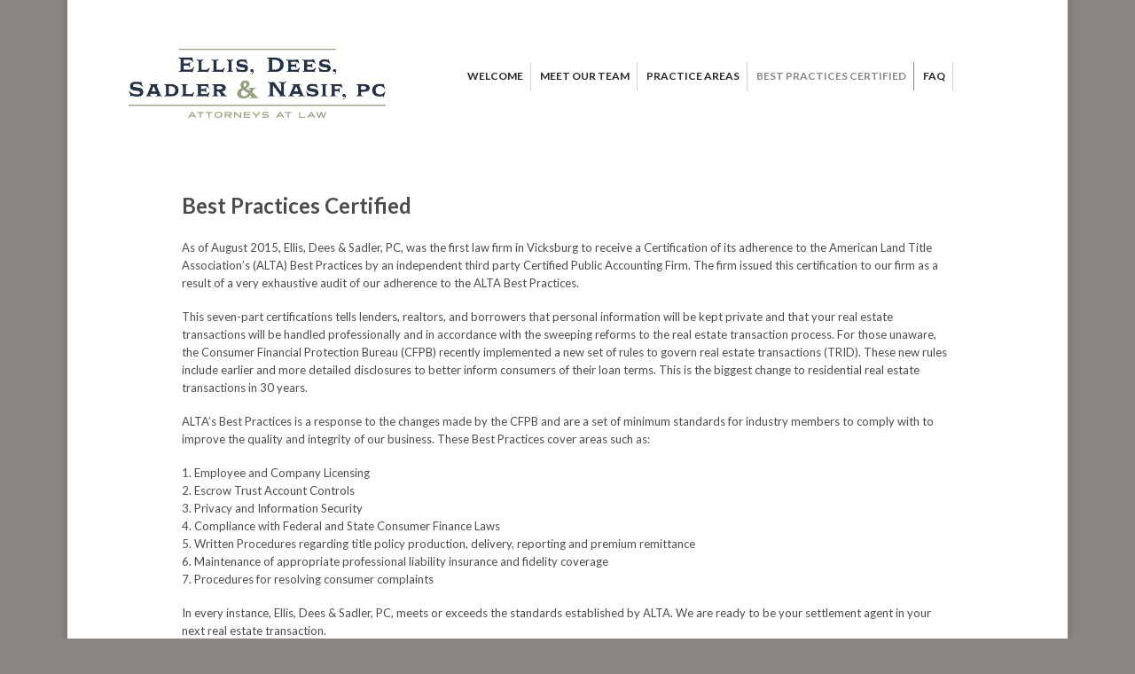

--- FILE ---
content_type: text/html; charset=UTF-8
request_url: https://ellislawms.com/best-practices
body_size: 7929
content:
<!doctype html>
<!--[if lt IE 7 ]><html lang="en" class="no-js ie6"> <![endif]-->
<!--[if IE 7 ]><html lang="en" class="no-js ie7"> <![endif]-->
<!--[if IE 8 ]><html lang="en" class="no-js ie8"> <![endif]-->
<!--[if IE 9 ]><html lang="en" class="no-js ie9"> <![endif]-->
<!--[if (gt IE 9)|!(IE)]><!--><html lang="en" class="no-js" lang="en-US"> <!--<![endif]-->
<head>
    <meta charset="utf-8">
    <meta http-equiv="X-UA-Compatible" content="IE=edge,chrome=1">
    <meta http-equiv="Content-Type" content="text/html; charset=UTF-8" />
    <title>Best Practices Certified | An Established Law Firm in Vicksburg, Mississippi</title>
    
<meta name="description" content="Ellis, Dees &amp; Sadler is an established law firm in Vicksburg, Mississippi, serving banks, mortgage lenders, businesses, real estate professionals, and individuals in a variety of service areas." />
<meta name="keywords" content="law, lawyer, attorneys in Vicksburg, attorneys in Mississippi, real estate law, business law, wills and estates law, domestic law, best practices certified, attorney leslie sadler, attorney buddy dees, attorney bobby ellis, attorney sarah mcmillin" />    <link rel="profile" href="https://gmpg.org/xfn/11" />
    <!-- Mobile viewport optimized: h5bp.com/viewport -->
    <meta name="viewport" content="width=device-width,initial-scale=1">

    <!-- favicon.ico and apple-touch-icon.png -->
    <link rel="shortcut icon" href="favicon.ico">
    <link rel="apple-touch-icon" href="images/apple-touch-icon-57x57-iphone.png">
    <link rel="apple-touch-icon" sizes="72x72" href="images/apple-touch-icon-72x72-ipad.png">
    <link rel="apple-touch-icon" sizes="114x114" href="images/apple-touch-icon-114x114-iphone4.png">
    <link rel="pingback" href="https://ellislawms.com/xmlrpc.php" />

    <meta name='robots' content='max-image-preview:large' />
	<style>img:is([sizes="auto" i], [sizes^="auto," i]) { contain-intrinsic-size: 3000px 1500px }</style>
	<link rel='dns-prefetch' href='//fonts.googleapis.com' />
<link rel="alternate" type="application/rss+xml" title="Ellis, Dees, Sadler &amp; Nasif, P.C. &raquo; Feed" href="https://ellislawms.com/feed" />
<link rel="alternate" type="application/rss+xml" title="Ellis, Dees, Sadler &amp; Nasif, P.C. &raquo; Comments Feed" href="https://ellislawms.com/comments/feed" />
<link rel="alternate" type="application/rss+xml" title="Ellis, Dees, Sadler &amp; Nasif, P.C. &raquo; Best Practices Certified Comments Feed" href="https://ellislawms.com/best-practices/feed" />
<script type="text/javascript">
/* <![CDATA[ */
window._wpemojiSettings = {"baseUrl":"https:\/\/s.w.org\/images\/core\/emoji\/16.0.1\/72x72\/","ext":".png","svgUrl":"https:\/\/s.w.org\/images\/core\/emoji\/16.0.1\/svg\/","svgExt":".svg","source":{"concatemoji":"https:\/\/ellislawms.com\/wp-includes\/js\/wp-emoji-release.min.js?ver=6.8.3"}};
/*! This file is auto-generated */
!function(s,n){var o,i,e;function c(e){try{var t={supportTests:e,timestamp:(new Date).valueOf()};sessionStorage.setItem(o,JSON.stringify(t))}catch(e){}}function p(e,t,n){e.clearRect(0,0,e.canvas.width,e.canvas.height),e.fillText(t,0,0);var t=new Uint32Array(e.getImageData(0,0,e.canvas.width,e.canvas.height).data),a=(e.clearRect(0,0,e.canvas.width,e.canvas.height),e.fillText(n,0,0),new Uint32Array(e.getImageData(0,0,e.canvas.width,e.canvas.height).data));return t.every(function(e,t){return e===a[t]})}function u(e,t){e.clearRect(0,0,e.canvas.width,e.canvas.height),e.fillText(t,0,0);for(var n=e.getImageData(16,16,1,1),a=0;a<n.data.length;a++)if(0!==n.data[a])return!1;return!0}function f(e,t,n,a){switch(t){case"flag":return n(e,"\ud83c\udff3\ufe0f\u200d\u26a7\ufe0f","\ud83c\udff3\ufe0f\u200b\u26a7\ufe0f")?!1:!n(e,"\ud83c\udde8\ud83c\uddf6","\ud83c\udde8\u200b\ud83c\uddf6")&&!n(e,"\ud83c\udff4\udb40\udc67\udb40\udc62\udb40\udc65\udb40\udc6e\udb40\udc67\udb40\udc7f","\ud83c\udff4\u200b\udb40\udc67\u200b\udb40\udc62\u200b\udb40\udc65\u200b\udb40\udc6e\u200b\udb40\udc67\u200b\udb40\udc7f");case"emoji":return!a(e,"\ud83e\udedf")}return!1}function g(e,t,n,a){var r="undefined"!=typeof WorkerGlobalScope&&self instanceof WorkerGlobalScope?new OffscreenCanvas(300,150):s.createElement("canvas"),o=r.getContext("2d",{willReadFrequently:!0}),i=(o.textBaseline="top",o.font="600 32px Arial",{});return e.forEach(function(e){i[e]=t(o,e,n,a)}),i}function t(e){var t=s.createElement("script");t.src=e,t.defer=!0,s.head.appendChild(t)}"undefined"!=typeof Promise&&(o="wpEmojiSettingsSupports",i=["flag","emoji"],n.supports={everything:!0,everythingExceptFlag:!0},e=new Promise(function(e){s.addEventListener("DOMContentLoaded",e,{once:!0})}),new Promise(function(t){var n=function(){try{var e=JSON.parse(sessionStorage.getItem(o));if("object"==typeof e&&"number"==typeof e.timestamp&&(new Date).valueOf()<e.timestamp+604800&&"object"==typeof e.supportTests)return e.supportTests}catch(e){}return null}();if(!n){if("undefined"!=typeof Worker&&"undefined"!=typeof OffscreenCanvas&&"undefined"!=typeof URL&&URL.createObjectURL&&"undefined"!=typeof Blob)try{var e="postMessage("+g.toString()+"("+[JSON.stringify(i),f.toString(),p.toString(),u.toString()].join(",")+"));",a=new Blob([e],{type:"text/javascript"}),r=new Worker(URL.createObjectURL(a),{name:"wpTestEmojiSupports"});return void(r.onmessage=function(e){c(n=e.data),r.terminate(),t(n)})}catch(e){}c(n=g(i,f,p,u))}t(n)}).then(function(e){for(var t in e)n.supports[t]=e[t],n.supports.everything=n.supports.everything&&n.supports[t],"flag"!==t&&(n.supports.everythingExceptFlag=n.supports.everythingExceptFlag&&n.supports[t]);n.supports.everythingExceptFlag=n.supports.everythingExceptFlag&&!n.supports.flag,n.DOMReady=!1,n.readyCallback=function(){n.DOMReady=!0}}).then(function(){return e}).then(function(){var e;n.supports.everything||(n.readyCallback(),(e=n.source||{}).concatemoji?t(e.concatemoji):e.wpemoji&&e.twemoji&&(t(e.twemoji),t(e.wpemoji)))}))}((window,document),window._wpemojiSettings);
/* ]]> */
</script>
<style id='wp-emoji-styles-inline-css' type='text/css'>

	img.wp-smiley, img.emoji {
		display: inline !important;
		border: none !important;
		box-shadow: none !important;
		height: 1em !important;
		width: 1em !important;
		margin: 0 0.07em !important;
		vertical-align: -0.1em !important;
		background: none !important;
		padding: 0 !important;
	}
</style>
<link rel='stylesheet' id='wp-block-library-css' href='https://ellislawms.com/wp-includes/css/dist/block-library/style.min.css?ver=6.8.3' type='text/css' media='all' />
<style id='classic-theme-styles-inline-css' type='text/css'>
/*! This file is auto-generated */
.wp-block-button__link{color:#fff;background-color:#32373c;border-radius:9999px;box-shadow:none;text-decoration:none;padding:calc(.667em + 2px) calc(1.333em + 2px);font-size:1.125em}.wp-block-file__button{background:#32373c;color:#fff;text-decoration:none}
</style>
<style id='global-styles-inline-css' type='text/css'>
:root{--wp--preset--aspect-ratio--square: 1;--wp--preset--aspect-ratio--4-3: 4/3;--wp--preset--aspect-ratio--3-4: 3/4;--wp--preset--aspect-ratio--3-2: 3/2;--wp--preset--aspect-ratio--2-3: 2/3;--wp--preset--aspect-ratio--16-9: 16/9;--wp--preset--aspect-ratio--9-16: 9/16;--wp--preset--color--black: #000000;--wp--preset--color--cyan-bluish-gray: #abb8c3;--wp--preset--color--white: #ffffff;--wp--preset--color--pale-pink: #f78da7;--wp--preset--color--vivid-red: #cf2e2e;--wp--preset--color--luminous-vivid-orange: #ff6900;--wp--preset--color--luminous-vivid-amber: #fcb900;--wp--preset--color--light-green-cyan: #7bdcb5;--wp--preset--color--vivid-green-cyan: #00d084;--wp--preset--color--pale-cyan-blue: #8ed1fc;--wp--preset--color--vivid-cyan-blue: #0693e3;--wp--preset--color--vivid-purple: #9b51e0;--wp--preset--gradient--vivid-cyan-blue-to-vivid-purple: linear-gradient(135deg,rgba(6,147,227,1) 0%,rgb(155,81,224) 100%);--wp--preset--gradient--light-green-cyan-to-vivid-green-cyan: linear-gradient(135deg,rgb(122,220,180) 0%,rgb(0,208,130) 100%);--wp--preset--gradient--luminous-vivid-amber-to-luminous-vivid-orange: linear-gradient(135deg,rgba(252,185,0,1) 0%,rgba(255,105,0,1) 100%);--wp--preset--gradient--luminous-vivid-orange-to-vivid-red: linear-gradient(135deg,rgba(255,105,0,1) 0%,rgb(207,46,46) 100%);--wp--preset--gradient--very-light-gray-to-cyan-bluish-gray: linear-gradient(135deg,rgb(238,238,238) 0%,rgb(169,184,195) 100%);--wp--preset--gradient--cool-to-warm-spectrum: linear-gradient(135deg,rgb(74,234,220) 0%,rgb(151,120,209) 20%,rgb(207,42,186) 40%,rgb(238,44,130) 60%,rgb(251,105,98) 80%,rgb(254,248,76) 100%);--wp--preset--gradient--blush-light-purple: linear-gradient(135deg,rgb(255,206,236) 0%,rgb(152,150,240) 100%);--wp--preset--gradient--blush-bordeaux: linear-gradient(135deg,rgb(254,205,165) 0%,rgb(254,45,45) 50%,rgb(107,0,62) 100%);--wp--preset--gradient--luminous-dusk: linear-gradient(135deg,rgb(255,203,112) 0%,rgb(199,81,192) 50%,rgb(65,88,208) 100%);--wp--preset--gradient--pale-ocean: linear-gradient(135deg,rgb(255,245,203) 0%,rgb(182,227,212) 50%,rgb(51,167,181) 100%);--wp--preset--gradient--electric-grass: linear-gradient(135deg,rgb(202,248,128) 0%,rgb(113,206,126) 100%);--wp--preset--gradient--midnight: linear-gradient(135deg,rgb(2,3,129) 0%,rgb(40,116,252) 100%);--wp--preset--font-size--small: 13px;--wp--preset--font-size--medium: 20px;--wp--preset--font-size--large: 36px;--wp--preset--font-size--x-large: 42px;--wp--preset--spacing--20: 0.44rem;--wp--preset--spacing--30: 0.67rem;--wp--preset--spacing--40: 1rem;--wp--preset--spacing--50: 1.5rem;--wp--preset--spacing--60: 2.25rem;--wp--preset--spacing--70: 3.38rem;--wp--preset--spacing--80: 5.06rem;--wp--preset--shadow--natural: 6px 6px 9px rgba(0, 0, 0, 0.2);--wp--preset--shadow--deep: 12px 12px 50px rgba(0, 0, 0, 0.4);--wp--preset--shadow--sharp: 6px 6px 0px rgba(0, 0, 0, 0.2);--wp--preset--shadow--outlined: 6px 6px 0px -3px rgba(255, 255, 255, 1), 6px 6px rgba(0, 0, 0, 1);--wp--preset--shadow--crisp: 6px 6px 0px rgba(0, 0, 0, 1);}:where(.is-layout-flex){gap: 0.5em;}:where(.is-layout-grid){gap: 0.5em;}body .is-layout-flex{display: flex;}.is-layout-flex{flex-wrap: wrap;align-items: center;}.is-layout-flex > :is(*, div){margin: 0;}body .is-layout-grid{display: grid;}.is-layout-grid > :is(*, div){margin: 0;}:where(.wp-block-columns.is-layout-flex){gap: 2em;}:where(.wp-block-columns.is-layout-grid){gap: 2em;}:where(.wp-block-post-template.is-layout-flex){gap: 1.25em;}:where(.wp-block-post-template.is-layout-grid){gap: 1.25em;}.has-black-color{color: var(--wp--preset--color--black) !important;}.has-cyan-bluish-gray-color{color: var(--wp--preset--color--cyan-bluish-gray) !important;}.has-white-color{color: var(--wp--preset--color--white) !important;}.has-pale-pink-color{color: var(--wp--preset--color--pale-pink) !important;}.has-vivid-red-color{color: var(--wp--preset--color--vivid-red) !important;}.has-luminous-vivid-orange-color{color: var(--wp--preset--color--luminous-vivid-orange) !important;}.has-luminous-vivid-amber-color{color: var(--wp--preset--color--luminous-vivid-amber) !important;}.has-light-green-cyan-color{color: var(--wp--preset--color--light-green-cyan) !important;}.has-vivid-green-cyan-color{color: var(--wp--preset--color--vivid-green-cyan) !important;}.has-pale-cyan-blue-color{color: var(--wp--preset--color--pale-cyan-blue) !important;}.has-vivid-cyan-blue-color{color: var(--wp--preset--color--vivid-cyan-blue) !important;}.has-vivid-purple-color{color: var(--wp--preset--color--vivid-purple) !important;}.has-black-background-color{background-color: var(--wp--preset--color--black) !important;}.has-cyan-bluish-gray-background-color{background-color: var(--wp--preset--color--cyan-bluish-gray) !important;}.has-white-background-color{background-color: var(--wp--preset--color--white) !important;}.has-pale-pink-background-color{background-color: var(--wp--preset--color--pale-pink) !important;}.has-vivid-red-background-color{background-color: var(--wp--preset--color--vivid-red) !important;}.has-luminous-vivid-orange-background-color{background-color: var(--wp--preset--color--luminous-vivid-orange) !important;}.has-luminous-vivid-amber-background-color{background-color: var(--wp--preset--color--luminous-vivid-amber) !important;}.has-light-green-cyan-background-color{background-color: var(--wp--preset--color--light-green-cyan) !important;}.has-vivid-green-cyan-background-color{background-color: var(--wp--preset--color--vivid-green-cyan) !important;}.has-pale-cyan-blue-background-color{background-color: var(--wp--preset--color--pale-cyan-blue) !important;}.has-vivid-cyan-blue-background-color{background-color: var(--wp--preset--color--vivid-cyan-blue) !important;}.has-vivid-purple-background-color{background-color: var(--wp--preset--color--vivid-purple) !important;}.has-black-border-color{border-color: var(--wp--preset--color--black) !important;}.has-cyan-bluish-gray-border-color{border-color: var(--wp--preset--color--cyan-bluish-gray) !important;}.has-white-border-color{border-color: var(--wp--preset--color--white) !important;}.has-pale-pink-border-color{border-color: var(--wp--preset--color--pale-pink) !important;}.has-vivid-red-border-color{border-color: var(--wp--preset--color--vivid-red) !important;}.has-luminous-vivid-orange-border-color{border-color: var(--wp--preset--color--luminous-vivid-orange) !important;}.has-luminous-vivid-amber-border-color{border-color: var(--wp--preset--color--luminous-vivid-amber) !important;}.has-light-green-cyan-border-color{border-color: var(--wp--preset--color--light-green-cyan) !important;}.has-vivid-green-cyan-border-color{border-color: var(--wp--preset--color--vivid-green-cyan) !important;}.has-pale-cyan-blue-border-color{border-color: var(--wp--preset--color--pale-cyan-blue) !important;}.has-vivid-cyan-blue-border-color{border-color: var(--wp--preset--color--vivid-cyan-blue) !important;}.has-vivid-purple-border-color{border-color: var(--wp--preset--color--vivid-purple) !important;}.has-vivid-cyan-blue-to-vivid-purple-gradient-background{background: var(--wp--preset--gradient--vivid-cyan-blue-to-vivid-purple) !important;}.has-light-green-cyan-to-vivid-green-cyan-gradient-background{background: var(--wp--preset--gradient--light-green-cyan-to-vivid-green-cyan) !important;}.has-luminous-vivid-amber-to-luminous-vivid-orange-gradient-background{background: var(--wp--preset--gradient--luminous-vivid-amber-to-luminous-vivid-orange) !important;}.has-luminous-vivid-orange-to-vivid-red-gradient-background{background: var(--wp--preset--gradient--luminous-vivid-orange-to-vivid-red) !important;}.has-very-light-gray-to-cyan-bluish-gray-gradient-background{background: var(--wp--preset--gradient--very-light-gray-to-cyan-bluish-gray) !important;}.has-cool-to-warm-spectrum-gradient-background{background: var(--wp--preset--gradient--cool-to-warm-spectrum) !important;}.has-blush-light-purple-gradient-background{background: var(--wp--preset--gradient--blush-light-purple) !important;}.has-blush-bordeaux-gradient-background{background: var(--wp--preset--gradient--blush-bordeaux) !important;}.has-luminous-dusk-gradient-background{background: var(--wp--preset--gradient--luminous-dusk) !important;}.has-pale-ocean-gradient-background{background: var(--wp--preset--gradient--pale-ocean) !important;}.has-electric-grass-gradient-background{background: var(--wp--preset--gradient--electric-grass) !important;}.has-midnight-gradient-background{background: var(--wp--preset--gradient--midnight) !important;}.has-small-font-size{font-size: var(--wp--preset--font-size--small) !important;}.has-medium-font-size{font-size: var(--wp--preset--font-size--medium) !important;}.has-large-font-size{font-size: var(--wp--preset--font-size--large) !important;}.has-x-large-font-size{font-size: var(--wp--preset--font-size--x-large) !important;}
:where(.wp-block-post-template.is-layout-flex){gap: 1.25em;}:where(.wp-block-post-template.is-layout-grid){gap: 1.25em;}
:where(.wp-block-columns.is-layout-flex){gap: 2em;}:where(.wp-block-columns.is-layout-grid){gap: 2em;}
:root :where(.wp-block-pullquote){font-size: 1.5em;line-height: 1.6;}
</style>
<link rel='stylesheet' id='pc_google_analytics-frontend-css' href='https://ellislawms.com/wp-content/plugins/pc-google-analytics/assets/css/frontend.css?ver=1.0.0' type='text/css' media='all' />
<link rel='stylesheet' id='fuse-framework-frontend-css' href='https://ellislawms.com/wp-content/themes/thepractice-parent/framework/static/css/frontend.css?ver=6.8.3' type='text/css' media='all' />
<link rel='stylesheet' id='stylesheet-css' href='https://ellislawms.com/wp-content/themes/thepractice-child/style.css?ver=6.8.3' type='text/css' media='all' />
<link rel='stylesheet' id='fonts-css' href='//fonts.googleapis.com/css?family=Cardo%3A400italic%2C400%7CLato%3A400%2C400italic%2C700&#038;ver=6.8.3' type='text/css' media='all' />
<link rel='stylesheet' id='prettyPhoto-css' href='https://ellislawms.com/wp-content/themes/thepractice-parent/framework/static/css/prettyPhoto.css?ver=3.1.4' type='text/css' media='all' />
<link rel='stylesheet' id='jquery-ui-custom-css' href='https://ellislawms.com/wp-content/themes/thepractice-parent/css/md-theme/jquery-ui-1.8.16.custom.css?ver=1.8.16' type='text/css' media='all' />
<link rel='stylesheet' id='screen_css-css' href='https://ellislawms.com/wp-content/themes/thepractice-parent/screen.css?ver=6.8.3' type='text/css' media='all' />
<link rel='stylesheet' id='custom_css-css' href='https://ellislawms.com/wp-content/themes/thepractice-parent/custom.css?ver=6.8.3' type='text/css' media='all' />
<link rel='stylesheet' id='selectmenu-css' href='https://ellislawms.com/wp-content/themes/thepractice-parent/css/ui.selectmenu.css?ver=1.1.0' type='text/css' media='all' />
<link rel='stylesheet' id='tfuse-newsletter-css-css' href='https://ellislawms.com/wp-content/themes/thepractice-parent/framework/extensions/newsletter/static/css/newsletter_clientside.css?ver=6.8.3' type='text/css' media='all' />
<link rel='stylesheet' id='shCore-css' href='https://ellislawms.com/wp-content/themes/thepractice-parent/css/shCore.css?ver=2.1.382' type='text/css' media='all' />
<link rel='stylesheet' id='shThemeDefault-css' href='https://ellislawms.com/wp-content/themes/thepractice-parent/css/shThemeDefault.css?ver=2.1.382' type='text/css' media='all' />
<script type="text/javascript" src="https://ellislawms.com/wp-includes/js/jquery/jquery.min.js?ver=3.7.1" id="jquery-core-js"></script>
<script type="text/javascript" src="https://ellislawms.com/wp-includes/js/jquery/jquery-migrate.min.js?ver=3.4.1" id="jquery-migrate-js"></script>
<script type="text/javascript" src="https://ellislawms.com/wp-includes/js/tinymce/tinymce.min.js?ver=49110-20250317" id="wp-tinymce-root-js"></script>
<script type="text/javascript" src="https://ellislawms.com/wp-includes/js/tinymce/plugins/compat3x/plugin.min.js?ver=49110-20250317" id="wp-tinymce-js"></script>
<script type="text/javascript" src="https://ellislawms.com/wp-content/plugins/pc-google-analytics/assets/js/frontend.min.js?ver=1.0.0" id="pc_google_analytics-frontend-js"></script>
<script type="text/javascript" src="https://ellislawms.com/wp-content/themes/thepractice-parent/js/general.js?ver=6.8.3" id="general-js"></script>
<link rel="https://api.w.org/" href="https://ellislawms.com/wp-json/" /><link rel="alternate" title="JSON" type="application/json" href="https://ellislawms.com/wp-json/wp/v2/pages/2" /><link rel="EditURI" type="application/rsd+xml" title="RSD" href="https://ellislawms.com/xmlrpc.php?rsd" />
<link rel="canonical" href="https://ellislawms.com/best-practices" />
<link rel='shortlink' href='https://ellislawms.com/?p=2' />
<link rel="alternate" title="oEmbed (JSON)" type="application/json+oembed" href="https://ellislawms.com/wp-json/oembed/1.0/embed?url=https%3A%2F%2Fellislawms.com%2Fbest-practices" />
<link rel="alternate" title="oEmbed (XML)" type="text/xml+oembed" href="https://ellislawms.com/wp-json/oembed/1.0/embed?url=https%3A%2F%2Fellislawms.com%2Fbest-practices&#038;format=xml" />
	<script>
		(function(i,s,o,g,r,a,m){i['GoogleAnalyticsObject']=r;i[r]=i[r]||function(){
		(i[r].q=i[r].q||[]).push(arguments)},i[r].l=1*new Date();a=s.createElement(o),
		m=s.getElementsByTagName(o)[0];a.async=1;a.src=g;m.parentNode.insertBefore(a,m)
		})(window,document,'script','//www.google-analytics.com/analytics.js','ga');
		
		ga('create', 'UA-80114385-1', 'auto');
		ga('send', 'pageview');
		
		</script>
<link rel="icon" href="https://ellislawms.com/wp-content/uploads/2024/07/cropped-Site-Icon-1-Ellis-Law-32x32.jpg" sizes="32x32" />
<link rel="icon" href="https://ellislawms.com/wp-content/uploads/2024/07/cropped-Site-Icon-1-Ellis-Law-192x192.jpg" sizes="192x192" />
<link rel="apple-touch-icon" href="https://ellislawms.com/wp-content/uploads/2024/07/cropped-Site-Icon-1-Ellis-Law-180x180.jpg" />
<meta name="msapplication-TileImage" content="https://ellislawms.com/wp-content/uploads/2024/07/cropped-Site-Icon-1-Ellis-Law-270x270.jpg" />

<script type="text/javascript">/* <![CDATA[ */
tf_script={"TF_THEME_PREFIX":"the-practice","TFUSE_THEME_URL":"https:\/\/ellislawms.com\/wp-content\/themes\/thepractice-parent","ajaxurl":"https:\/\/ellislawms.com\/wp-admin\/admin-ajax.php"};
/* ]]> */</script>
</head>
<body  style="background-color:#8A8483;"class="chrome">
<div class="body_wrap">

    <div class="header_container">
        <header>
            <div class="header_left">
                <div class="logo">
                    <a href="https://ellislawms.com" title="An Established Law Firm in Vicksburg, Mississippi"><img src="https://ellislawms.com/wp-content/uploads/2024/07/EDSN-logo-24.jpg" alt="Ellis, Dees, Sadler &amp; Nasif, P.C."  border="0" /></a>
                    <strong>Ellis, Dees, Sadler &amp; Nasif, P.C.</strong>
                </div>
            </div>

            <div class="header_right">
                <nav id="topmenu" class="menu-main-menu-container"><ul id="menu-main-menu" class="dropdown"><li id="menu-item-897" class="menu-item menu-item-type-post_type menu-item-object-page menu-item-home menu-item-897"><a href="https://ellislawms.com/"><span>Welcome</span></a></li>
<li id="menu-item-768" class="menu-item menu-item-type-post_type menu-item-object-page menu-item-has-children menu-item-768"><a href="https://ellislawms.com/attorneys"><span>Meet Our Team</span></a>
<ul class="sub-menu">
	<li id="menu-item-711" class="menu-item menu-item-type-post_type menu-item-object-page menu-item-711"><a href="https://ellislawms.com/robert-g-ellis"><span>Robert G. Ellis</span></a></li>
	<li id="menu-item-729" class="menu-item menu-item-type-post_type menu-item-object-page menu-item-729"><a href="https://ellislawms.com/buddy-dees"><span>A.J. “Buddy” Dees, Jr.</span></a></li>
	<li id="menu-item-730" class="menu-item menu-item-type-post_type menu-item-object-page menu-item-730"><a href="https://ellislawms.com/leslie-sadler"><span>Leslie R. Sadler</span></a></li>
	<li id="menu-item-1224" class="menu-item menu-item-type-post_type menu-item-object-page menu-item-1224"><a href="https://ellislawms.com/maggie-m-nasif"><span>Maggie M. Nasif</span></a></li>
</ul>
</li>
<li id="menu-item-665" class="menu-item menu-item-type-post_type menu-item-object-page menu-item-has-children menu-item-665"><a href="https://ellislawms.com/services"><span>Practice Areas</span></a>
<ul class="sub-menu">
	<li id="menu-item-714" class="menu-item menu-item-type-post_type menu-item-object-page menu-item-714"><a href="https://ellislawms.com/services/real-estate-closings"><span>Real Estate &#038; Closings</span></a></li>
	<li id="menu-item-712" class="menu-item menu-item-type-post_type menu-item-object-page menu-item-712"><a href="https://ellislawms.com/services/business-services"><span>Business Services</span></a></li>
	<li id="menu-item-715" class="menu-item menu-item-type-post_type menu-item-object-page menu-item-715"><a href="https://ellislawms.com/services/wills-estates"><span>Wills &#038; Estates</span></a></li>
	<li id="menu-item-713" class="menu-item menu-item-type-post_type menu-item-object-page menu-item-713"><a href="https://ellislawms.com/services/domestic-relations"><span>Domestic Relations</span></a></li>
</ul>
</li>
<li id="menu-item-666" class="menu-item menu-item-type-post_type menu-item-object-page current-menu-item page_item page-item-2 current_page_item menu-item-666"><a href="https://ellislawms.com/best-practices" aria-current="page"><span>Best Practices Certified</span></a></li>
<li id="menu-item-1211" class="menu-item menu-item-type-post_type menu-item-object-page menu-item-1211"><a href="https://ellislawms.com/faq"><span>FAQ</span></a></li>
</ul></nav>                <!--/ topmenu -->
            </div>
            <div class="clear"></div>
        </header>
            </div>

<div class="container">
<!--/ header -->

<div id="middle"  class="full_width">

    <div class="content" role="main">

        <article class="post-item post-detail">

                <h1>Best Practices Certified</h1>                <div class="entry">

                    <p>As of August 2015, Ellis, Dees &#038; Sadler, PC, was the first law firm in Vicksburg to receive a Certification of its adherence to the American Land Title Association’s (ALTA) Best Practices by an independent third party Certified Public Accounting Firm.  The firm issued this certification to our firm as a result of a very exhaustive audit of our adherence to the ALTA Best Practices.</p>
<p>	This seven-part certifications tells lenders, realtors, and borrowers that personal information will be kept private and that your real estate transactions will be handled professionally and in accordance with the sweeping reforms to the real estate transaction process.  For those unaware, the Consumer Financial Protection Bureau (CFPB) recently implemented a new set of rules to govern real estate transactions (TRID).  These new rules include earlier and more detailed disclosures to better inform consumers of their loan terms.  This is the biggest change to residential real estate transactions in 30 years.</p>
<p>	ALTA’s Best Practices is a response to the changes made by the CFPB and are a set of minimum standards for industry members to comply with to improve the quality and integrity of our business.  These Best Practices cover areas such as:</p>
<p>	1.  Employee and Company Licensing<br />
	2.  Escrow Trust Account Controls<br />
	3.  Privacy and Information Security<br />
	4.  Compliance with Federal and State Consumer Finance Laws<br />
	5.  Written Procedures regarding title policy production, delivery, reporting and premium remittance<br />
	6.  Maintenance of appropriate professional liability insurance and fidelity coverage<br />
	7.  Procedures for resolving consumer complaints</p>
<p>	In every instance, Ellis, Dees &#038; Sadler, PC, meets or exceeds the standards established by ALTA.  We are ready to be your settlement agent in your next real estate transaction.</p>

                                        <div class="clear"></div>
                </div><!--/ .entry -->
                                
        </article>

    </div>

        
    <div class="clear"></div>
</div>
</div>
<!--/ middle -->

<footer>
    <div class="container">
        <div class="row">
<div class="col col_2_5 ">
<div class="inner">
<h3>CONTACT US AT:</h3>
<ul>
<li>1612 Mission 66, Suite 1  Vicksburg, MS 39180</li>
<li>Phone: 601.636.5433</li>
</ul>
</div>
</div>
<div class="col col_1_4 ">
<div class="inner">
<h3>ABOUT US:</h3>
<ul>
<li><a href="https://ellislawms.com/attorneys">Meet Our Team</a></li>
<li><a href="https://ellislawms.com/story">History</a></li>
</ul>
</div>
</div>
<div class="col col_1_4 ">
<div class="inner">
<h3>PRACTICE AREAS:</h3>
<ul>
<li><a href="https://ellislawms.com/services/real-estate-closings">Real Estate</a></li>
<li><a href="https://ellislawms.com/services/business-services">Business Services</a></li>
<li><a href="https://ellislawms.com/services/wills-estates">Wills &#038; Estates</a></li>
<li><a href="https://ellislawms.com/services/domestic-relations">Domestic Relations</a></li>
</ul>
</div>
</div>
</div>

        <div class="divider_space_thin"></div>

                                        <div class="footer_social">
                    <strong>Follow us on:</strong>
                    <a href="https://www.facebook.com/ellislawms/?ref=bookmarks" class="link-fb">Facebook</a>                                                        </div>
      
        <div class="copyright">
            <p>copyright  - <strong>Ellis, Dees, Sadler & Nasif, P.C.</strong>         </div>

    </div>
</footer>

</div>
<script type="speculationrules">
{"prefetch":[{"source":"document","where":{"and":[{"href_matches":"\/*"},{"not":{"href_matches":["\/wp-*.php","\/wp-admin\/*","\/wp-content\/uploads\/*","\/wp-content\/*","\/wp-content\/plugins\/*","\/wp-content\/themes\/thepractice-child\/*","\/wp-content\/themes\/thepractice-parent\/*","\/*\\?(.+)"]}},{"not":{"selector_matches":"a[rel~=\"nofollow\"]"}},{"not":{"selector_matches":".no-prefetch, .no-prefetch a"}}]},"eagerness":"conservative"}]}
</script>
        <script type="text/javascript">
            jQuery(document).ready(function(){
                // call scroll to top
                jQuery().UItoTop({ easingType: 'easeOutQuart' });
            });
        </script>
        <script type="text/javascript" src="https://ellislawms.com/wp-includes/js/comment-reply.min.js?ver=6.8.3" id="comment-reply-js" async="async" data-wp-strategy="async"></script>
<script type="text/javascript" src="https://ellislawms.com/wp-content/themes/thepractice-parent/framework/static/javascript/jquery.prettyPhoto.js?ver=3.1.4" id="prettyPhoto-js"></script>
<script type="text/javascript" src="https://ellislawms.com/wp-content/themes/thepractice-parent/js/libs/modernizr-2.5.3.min.js?ver=3.1.4" id="modernizr-js"></script>
<script type="text/javascript" src="https://ellislawms.com/wp-content/themes/thepractice-parent/js/libs/respond.min.js?ver=3.1.4" id="respond-js"></script>
<script type="text/javascript" src="https://ellislawms.com/wp-content/themes/thepractice-parent/js/jquery.easing.1.3.js?ver=1.3" id="jquery.easing-js"></script>
<script type="text/javascript" src="https://ellislawms.com/wp-content/themes/thepractice-parent/js/jquery.infieldlabel.min.js?ver=1.0.0" id="infieldlabel-js"></script>
<script type="text/javascript" src="https://ellislawms.com/wp-includes/js/jquery/ui/core.min.js?ver=1.13.3" id="jquery-ui-core-js"></script>
<script type="text/javascript" src="https://ellislawms.com/wp-content/themes/thepractice-parent/js/ui.selectmenu.js?ver=1.1.0" id="ui.selectmenu-js"></script>
<script type="text/javascript" src="https://ellislawms.com/wp-content/themes/thepractice-parent/js/styled.selectmenu.js?ver=1.0" id="styled.selectmenu-js"></script>
<script type="text/javascript" src="https://ellislawms.com/wp-content/themes/thepractice-parent/framework/extensions/newsletter/static/js/newsletter_clientside.js?ver=6.8.3" id="tfuse-newsletter-js-js"></script>
UA-80114385-1<!-- {tfuse-footer-includes} --><script defer src="https://static.cloudflareinsights.com/beacon.min.js/vcd15cbe7772f49c399c6a5babf22c1241717689176015" integrity="sha512-ZpsOmlRQV6y907TI0dKBHq9Md29nnaEIPlkf84rnaERnq6zvWvPUqr2ft8M1aS28oN72PdrCzSjY4U6VaAw1EQ==" data-cf-beacon='{"version":"2024.11.0","token":"a76bb55d644f4ff6a9ff0964ff64fa4f","r":1,"server_timing":{"name":{"cfCacheStatus":true,"cfEdge":true,"cfExtPri":true,"cfL4":true,"cfOrigin":true,"cfSpeedBrain":true},"location_startswith":null}}' crossorigin="anonymous"></script>
</body>
</html>


--- FILE ---
content_type: text/css
request_url: https://ellislawms.com/wp-content/themes/thepractice-child/style.css?ver=6.8.3
body_size: 277
content:
/*
Theme Name: The Practice Child
Theme URI: http://themefuse.com/demo/wp/thepractice/
Description: Child theme for the The Practice. Child themes are the recommended way of making modifications to a theme. <a href="http://codex.wordpress.org/Child_Themes">Read More</a>
Author: ThemeFuse
Author URI: http://themefuse.com
Template: thepractice-parent
*/

@import url("../thepractice-parent/style.css");

.link-more {
    color: #8A8483 !important; /*for "FIND OUT MORE" button from slider*/
}
.top_slider .pagination li.current a {
    background: #8A8483 !important; /*for silder pagination*/
}
.wp-caption, .image_frame {
    border-top:2px solid  #8A8483 !important; /*for top image border*/
}
.link-news-rss span {
    color: #8A8483 !important;
} 
.slideshow.slideQuotes .slides_container .quote-text {
    color: #8A8483 !important; } 
.quote-author, .quote-author span {
    color: #8A8483 !important;
}
footer a {
    color: #003563 !important; /*for links from footer*/
}
#topmenu .dropdown li a:hover, 
#topmenu .dropdown .current-menu-item a, 
#topmenu .dropdown .current-menu-item li a:hover, 
#topmenu .dropdown .current-menu-item .current_page_item a, #topmenu .dropdown .current-menu-ancestor a, 
#topmenu .dropdown .current-menu-ancestor a:hover,
 #topmenu .dropdown li li.current-menu-ancestor a, 
#topmenu .dropdown li .current-menu-ancestor .current-menu-item a,
 #topmenu .dropdown .menu-item-home.current-menu-item a, #topmenu .dropdown .menu-item-home a:hover {
    color: #8A8483 !important; /*for menu items*/
}
.sidebar .widget-container.nav_style2 a {
    color: #8A8483 !important;
}
#topmenu .dropdown li:hover, #topmenu .dropdown .current-menu-item, #topmenu .dropdown .current-menu-ancestor {
border-right: 1px solid #8A8483;
} 
.sidebar a, .sidebar strong {
color: #8A8483 !important;
} 
.link-reset:hover {
color: #8A8483 !important;
}
a:visited {
color: #8A8483 !important;
}
.link-comments {
color: #8A8483 !important;
}
.frame_left, .frame_right, .frame_center, .frame_box {
border-bottom: 2px solid #8A8483 !important;
}
.add-comment h3, .entry .add-comment h3 {;
color: #8A8483 !important;
}

--- FILE ---
content_type: text/css
request_url: https://ellislawms.com/wp-content/themes/thepractice-parent/css/ui.selectmenu.css?ver=1.1.0
body_size: 896
content:
/* states and images */
.ui-state-default .ui-icon { background-image: url(md-theme/images/ui-icons_acacac_256x240.png); }

/* Customed styles */
.ui-state-default, .ui-widget-header .ui-state-default { border: 1px solid #dcdcdc; background: #ececee ; font-weight:normal; color: #474747 !important; font-size:13px}

.ui-widget-content {
	font-size:13px}
	
.ui-widget-content .ui-state-hover { 
	border:1px solid #e0e0e0; 
	border-bottom: 1px solid #e0e0e0; 
	font-weight:normal; 
	color: #5e2f7f; 
	background:#ececee;}

/* Selectmenu
----------------------------------*/
.ui-selectmenu { display: block; position:relative; height:25px; text-decoration: none; overflow:hidden; margin:5px 0; font-family:Arial, Helvetica, sans-serif}
.ui-selectmenu-icon { position:absolute; right:6px; margin-top:-8px; top: 50%; }
.ui-selectmenu-menu { padding:0; margin:0; list-style:none; position:absolute; top: 0; visibility: hidden; overflow: auto;font-family:Arial, Helvetica, sans-serif }
.ui-selectmenu-open { visibility: visible; background:#f8f8f9}
.ui-selectmenu-menu-popup { margin-top: -1px; }
.ui-selectmenu-menu-dropdown {z-index: 1000; }
.ui-selectmenu-menu li { padding:0; margin:0; display: block; border-bottom: 1px solid #e0e0e0;  border-top: 0px dotted transparent; border-right-width: 0 !important; border-left-width: 0 !important; font-weight: normal !important; }
.ui-selectmenu-menu li a,.ui-selectmenu-status {background:#FFF; line-height: 1.4em; display:block; padding:.5em 10px; outline:none; text-decoration:none;}
.ui-selectmenu-menu li.ui-selectmenu-hasIcon a,
.ui-selectmenu-hasIcon .ui-selectmenu-status { padding-left: 20px; position: relative; margin-left: 5px; }
.ui-selectmenu-menu li .ui-icon, .ui-selectmenu-status .ui-icon { position: absolute; top: 1em; margin-top: -8px; left: 0; }
.ui-selectmenu-status { line-height: 1.4em; }
.ui-selectmenu-menu-dropdown li a:hover, .ui-selectmenu-menu-dropdown .ui-state-hover { border-top:none; color:#444444; text-decoration: none; background:#ececee; }
.ui-selectmenu-open li.ui-selectmenu-item-focus a {}
.ui-selectmenu-open li.ui-selectmenu-item-selected a { font-weight:normal}
.ui-selectmenu-menu li span,.ui-selectmenu-status span { display:block; margin-bottom: .2em; }
.ui-selectmenu-menu li .ui-selectmenu-item-header { font-weight: bold; }
.ui-selectmenu-menu li .ui-selectmenu-item-content {  }
.ui-selectmenu-menu li .ui-selectmenu-item-footer { opacity: .9; }
/*for optgroups*/
.ui-selectmenu-menu .ui-selectmenu-group { font-size: 1em; }
.ui-selectmenu-menu .ui-selectmenu-group .ui-selectmenu-group-label { line-height: 1.4em; display:block; padding:.6em .5em 0; font-weight: bold; }
.ui-selectmenu-menu .ui-selectmenu-group ul { margin: 0; padding: 0; }

/* Corner radius */
.ui-corner-tl { -moz-border-radius-topleft: 0px; -webkit-border-top-left-radius: 0px; border-top-left-radius: 0px; }
.ui-corner-tr { -moz-border-radius-topright: 0px; -webkit-border-top-right-radius: 0px; border-top-right-radius: 0px; }
.ui-corner-bl { -moz-border-radius-bottomleft: 0px; -webkit-border-bottom-left-radius: 0px; border-bottom-left-radius: 0px; }
.ui-corner-br { -moz-border-radius-bottomright: 0px; -webkit-border-bottom-right-radius: 0px; border-bottom-right-radius: 0px; }
.ui-corner-top { -moz-border-radius-topleft: 0px; -webkit-border-top-left-radius: 0px; border-top-left-radius: 0px; -moz-border-radius-topright: 0px; -webkit-border-top-right-radius: 0px; border-top-right-radius: 0px; }
.ui-corner-bottom { -moz-border-radius-bottomleft: 0px; -webkit-border-bottom-left-radius: 0px; border-bottom-left-radius: 0px; -moz-border-radius-bottomright: 0px; -webkit-border-bottom-right-radius: 0px; border-bottom-right-radius: 0px; }
.ui-corner-right {  -moz-border-radius-topright: 0px; -webkit-border-top-right-radius: 0px; border-top-right-radius: 0px; -moz-border-radius-bottomright: 0px; -webkit-border-bottom-right-radius: 0px; border-bottom-right-radius: 0px; }
.ui-corner-left { -moz-border-radius-topleft: 0px; -webkit-border-top-left-radius: 0px; border-top-left-radius: 0px; -moz-border-radius-bottomleft: 0px; -webkit-border-bottom-left-radius: 0px; border-bottom-left-radius: 0px; }
.ui-corner-all { -moz-border-radius: 0px; -webkit-border-radius: 0px; border-radius: 0px; }

/* datepicker
----------------------------------*/
.ui-datepicker-prev-hover.ui-corner-all, .ui-datepicker-next-hover.ui-corner-all{
	-moz-border-radius: 5px; -webkit-border-radius: 5px; border-radius: 5px;}

.ui-datepicker { width: auto; padding:0; margin-top:5px; border:none; display: none; font-family:'CartoGothicStdBold', Arial, Helvetica, sans-serif;}
	
.hasDatepicker .ui-state-hover {
	background:#90e6f3;
	border:1px solid #90e6f3}
	
.ui-datepicker-calendar thead {
	background:#b8b8ba;
	color:#fff;}
	
.ui-datepicker-calendar thead th {
	padding:0;
	font-size:13px;}

.ui-datepicker-calendar tbody {
	border:1px solid #e1e1e1;
	border-collapse: collapse;}

.ui-datepicker-calendar span.ui-state-default {
	background:#fff}
	
.ui-datepicker-calendar tbody td  {
	font-size:14px;
	border-collapse: collapse;
	border:1px solid #fff;
	padding:0;
	text-align:center}

.ui-datepicker-title {
	 font-size:15px;
	 text-transform:uppercase;
	 padding:1px 0;}
	
.ui-datepicker .ui-datepicker-prev, .ui-datepicker .ui-datepicker-next   {
	top:7px}

.ui-datepicker .ui-datepicker-prev { left:4px; }
.ui-datepicker .ui-datepicker-next { right:4px; }

.ui-datepicker-header {
	padding:5px 0 !important}

.ui-datepicker .ui-datepicker-today a {
	background:#90e6f3;
	border:1px solid #90e6f3;}

.ui-datepicker .ui-datepicker-today .ui-state-active {
	background:#12a0a9;
	border:1px solid #12a0a9;}

.ui-datepicker .ui-state-active {
	color:#fff !important}

--- FILE ---
content_type: text/plain
request_url: https://www.google-analytics.com/j/collect?v=1&_v=j102&a=1339453161&t=pageview&_s=1&dl=https%3A%2F%2Fellislawms.com%2Fbest-practices&ul=en-us%40posix&dt=Best%20Practices%20Certified%20%7C%20An%20Established%20Law%20Firm%20in%20Vicksburg%2C%20Mississippi&sr=1280x720&vp=1280x720&_u=IEBAAEABAAAAACAAI~&jid=1980193598&gjid=2067543173&cid=357121668.1768546162&tid=UA-80114385-1&_gid=776929490.1768546162&_r=1&_slc=1&z=1693204171
body_size: -450
content:
2,cG-J8RNPS798C